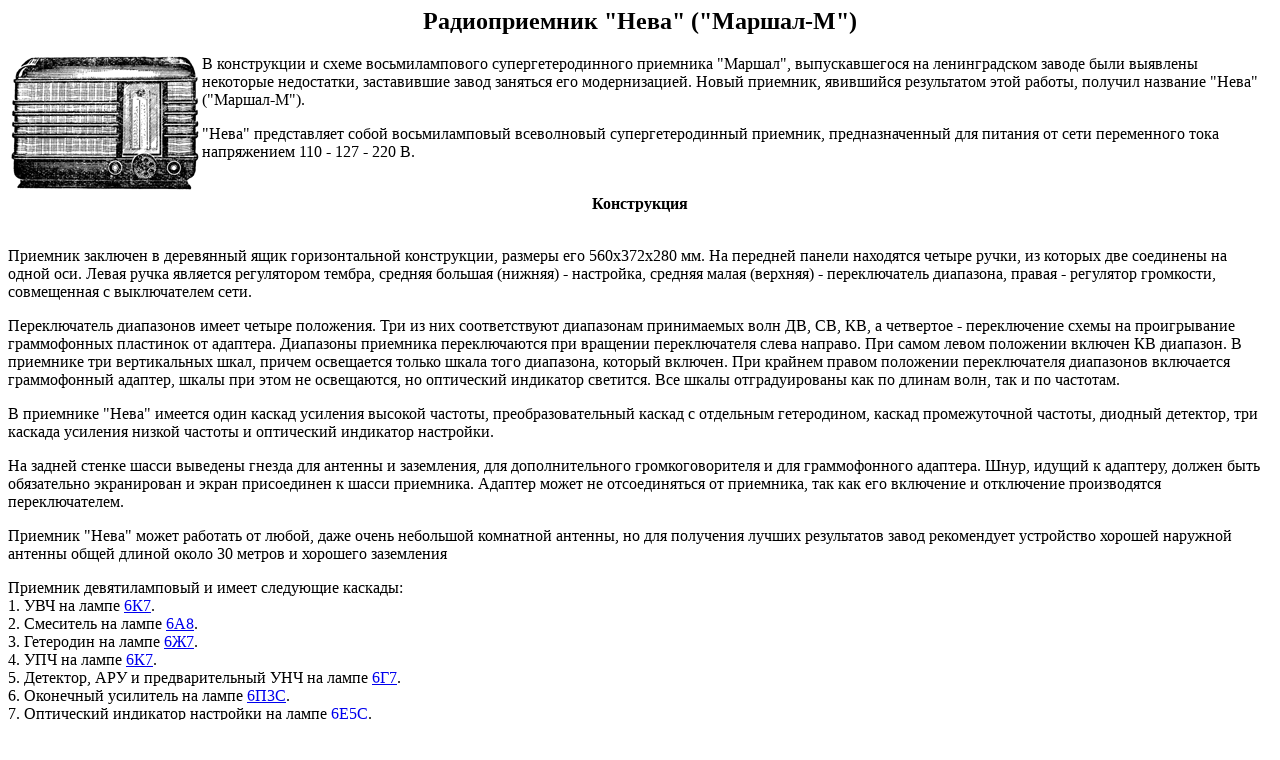

--- FILE ---
content_type: text/html; charset=WINDOWS-1251
request_url: http://oldradio.qrz.ru/radios/040.shtml
body_size: 3528
content:
<HTML>
<HEAD>
   <META NAME="Author" CONTENT="D.F.Kondakov">
   <META NAME="GENERATOR" CONTENT="Notepad">
   <META NAME="Description" CONTENT="Справочник по отечественной ламповой радиоаппаратуре">
   <META NAME="KeyWords" CONTENT="старый радиоприемник магнитофон радиола проигрыватель радиолампы электронные лампы электровакуумные приборы">
   <TITLE>Справочник по отечественной ламповой радиоаппаратуре</TITLE>
</HEAD>
<BODY TEXT="#000000" BGCOLOR="#FFFFFF" LINK="#0000EE" VLINK="#551A8B" ALINK="#FF0000">

<center>
<h2>
Радиоприемник "Нева" ("Маршал-М")</h2></center>
<img SRC="040-app.gif" ALT="Внешний вид радиоприемника 'Нева'" HSPACE=2 height=136 width=190 align=LEFT>
<p>В конструкции и схеме восьмилампового супергетеродинного приемника "Маршал", выпускавшегося на ленинградском заводе были выявлены некоторые недостатки, заставившие завод заняться его модернизацией. Новый приемник, явившийся результатом этой работы, получил название "Нева" ("Маршал-М").
<p>"Нева" представляет собой восьмиламповый всеволновый супергетеродинный приемник, предназначенный для питания от сети переменного тока напряжением 110 - 127 - 220 В.
<br>&nbsp;
<center>
<p><b>Конструкция</b>
<br><b>&nbsp;</b></center>
<p>Приемник заключен в деревянный ящик горизонтальной конструкции, размеры его 560х372х280 мм. На передней панели находятся четыре ручки, из которых две соединены на одной оси. Левая ручка является регулятором тембра, средняя большая (нижняя) - настройка, средняя малая (верхняя) - переключатель диапазона, правая - регулятор громкости, совмещенная с выключателем сети.
<p>Переключатель диапазонов имеет четыре положения. Три из них соответствуют диапазонам принимаемых волн ДВ, СВ, КВ, а четвертое - переключение схемы на проигрывание граммофонных пластинок от адаптера. Диапазоны приемника переключаются при вращении переключателя слева направо. При самом левом положении включен КВ диапазон. В приемнике три вертикальных шкал, причем освещается только шкала того диапазона, который включен. При крайнем правом положении переключателя диапазонов включается граммофонный адаптер, шкалы при этом не освещаются, но оптический индикатор светится. Все шкалы отградуированы как по длинам волн, так и по частотам.
<p>В приемнике "Нева" имеется один каскад усиления высокой частоты, преобразовательный каскад с отдельным гетеродином, каскад промежуточной частоты, диодный детектор, три каскада усиления низкой частоты и оптический индикатор настройки.
<p>На задней стенке шасси выведены гнезда для антенны и заземления, для дополнительного громкоговорителя и для граммофонного адаптера. Шнур, идущий к адаптеру, должен быть обязательно экранирован и экран присоединен к шасси приемника. Адаптер может не отсоединяться от приемника, так как его включение и отключение производятся переключателем.
<p>Приемник "Нева" может работать от любой, даже очень небольшой комнатной антенны, но для получения лучших результатов завод рекомендует устройство хорошей наружной антенны общей длиной около 30 метров и хорошего заземления
<p>Приемник девятиламповый и имеет следующие каскады:
<br>1. УВЧ на лампе <A HREF="../tubes/russian/short/6k7.shtml" TARGET=_blank>6К7</a>.
<br>2. Смеситель на лампе <A HREF="../tubes/russian/short/6a8.shtml" TARGET=_blank>6А8</a>.
<br>3. Гетеродин на лампе <A HREF="../tubes/russian/short/6j7.shtml" TARGET=_blank>6Ж7</a>.
<br>4. УПЧ на лампе <A HREF="../tubes/russian/short/6k7.shtml" TARGET=_blank>6К7</a>.
<br>5. Детектор, АРУ и предварительный УНЧ на лампе <A HREF="../tubes/russian/short/6g7.shtml" TARGET=_blank>6Г7</a>.
<br>6. Оконечный усилитель на лампе <A HREF="../tubes/russian/short/6p3s.shtml" TARGET=_blank>6П3С</a>.
<br>7. Оптический индикатор настройки на лампе <A HREF="../tubes/russian/short/6e5s.shtml" TARGET=_blank>6Е5С</a>.
<br>8. Выпрямитель на лампе <A HREF="../tubes/russian/short/5c4s.shtml" TARGET=_blank>5Ц4С</a>.
<p>Диапазон принимаемых частот.
<br>&nbsp;&nbsp;&nbsp; 1. Длинные волны - 150 - 420 кГц (2000 - 715 м);
<br>&nbsp;&nbsp;&nbsp; 2. Средние волны - 520 - 1500 кГц (577 - 200 м);
<br>&nbsp;&nbsp;&nbsp; 3. Короткие волны: 6 - 19 МГц (50 - 16,8 м).
<p>Промежуточная частота 468 кГц.
<br>&nbsp;
<center>
<p><b>Электрические показатели</b>
<br><b>&nbsp;</b></center>
<p>Чувствительность приемника составляет примерно 10-20 микровольт в диапазонах длинных и средних волн и 15-40 микровольт в коротковолновых диапазонах.
<p>Чувствительность на длинных и средних волнах не хуже 50 мкВ и на коротких волнах не хуже 200 мкВ (фактически порядка 50-100 мкВ). Чувствительность с гнезд звукоснимателя 0,15 - 0,3 В.
<p>Избирательность:
<br>Ослабление чувствительности при расстройке на +-10 кГц не менее 40 дБ на длинных (250 кГц) волнах и 34 дБ на средних (1000 кГц) волнах.
<br>Ослабление сигнала по зеркальному каналу более 80 дБ на длинных (250 кГц), 60 дБ на средних (1000 кГц) и 20 дБ на коротких (20 МГц) волнах.
<p>АРУ обеспечивает изменение напряжения на выходе не более чем на 12-13,5 дБ при изменении напряжения на входе на 60 дБ.
<p>Стабильность частоты гетеродина при прогреве в течение 30 минут на высших частотах всех диапазонов - 0,023 - 0,002 процента.
<p>Номинальное значение выходной неискаженной выходной мощности приемника составляет 4 Вт (при коэффициенте нелинейных искажений порядка 2 процентов). При коэффициенте нелинейных искажений, достигающем 10 процентов, - до 8 Вт.
<p>Частотная характеристика всего электрического тракта охватывает диапазон примерно от 60 до 5000 Гц при неравномерности 12 дБ (при переключателе тембра, установленном на пропускание наиболее широкой полосы):
<p>Полоса пропускания усилителя промежуточной частоты при ослаблении в два раза: при широкой полосе - 11,5 кГц, при узкой полосе - 4,5 кГц.
<p>Потребляемая мощность 85 Вт.
<br>&nbsp;
<center>
<p><b>Особенности схемы</b>
<br><b>&nbsp;</b></center>
<p>Схемы приемников первых выпусков приемника "Нева" несколько отличается от более поздних в своей высокочастотной части.
<p>1. Лампа 6А8 используется в качестве смесителя с отдельным гетеродином.
<p>2. В УПЧ предусмотрена возможность регулирования полосы пропускания за счет дополнительного включения двух витков, с помощью которых усиливается связь между контурами первого ФПЧ.
<br>&nbsp;
<p><br>
<center>
<p><b>Принципиальная схема радиоприемника "Нева"</b>
<br><b>&nbsp;</b></center>
<center><table BORDER=0 CELLSPACING=0 CELLPADDING=0 COLS=2 WIDTH="100%" >
<tr>
<td><a href="040-shem-gray.gif">Экранный вариант <nobr>(150 dpi gray - 228 kb)</nobr></a></td>
<td><a href="040-shem-bw.gif">Принтерный вариант <nobr>(600 dpi b/w - 270 kb)</nobr></a></td>
</tr>
</table></center>
<center><p><a href="040.djvu">Схема в формате DjVu (98 kb)</a>&nbsp;&nbsp;&nbsp;<a href="../issues/djvu.shtml">О формате DjVu</a></center>
<br>&nbsp;
<br>&nbsp;
<center>
<br><b>Расположение ламп и деталей на шасси радиоприемника "Нева"</b></center>
<br>&nbsp;
<center>&nbsp;<img SRC="040-tubes.gif" ALT="Расположение ламп и деталей на шасси радиоприемника 'Нева'" height=301 width=559></center>
<br>&nbsp;
<br>1 - конденсаторы переменной емкости; 2 - антенные катушки; 3 - катушки гетеродина; 4 - катушки УВЧ; 5 - 1-й ФПЧ; 6 - 2-й ФПЧ; 7 - выходной трансформатор; 8 - силовой трансформатор; 9 - электролитические конденсаторы.
<br>&nbsp;

<div align=right><font size=-1>Страница создана ..... <b>01.10.2001 21:16:10</b><br>Последнее изменение ..... <b>25.01.2026 09:52:31</b><br>Последнее обращение ..... <b>24.01.2026 17:04:47</b><br>Показов страницы с 09.07.2003 10:45:08 ..... <b>27443</b></font></div>
<CENTER>&nbsp;</CENTER>
<CENTER><FONT SIZE=-1>
<NOBR><A HREF="../index.shtml">Главная страница</A></NOBR>&nbsp;&nbsp;&nbsp;
<NOBR><A HREF="../general.shtml">Общие сведения</A></NOBR>&nbsp;&nbsp;&nbsp;
<NOBR><A HREF="../list.shtml">Список аппаратуры</A></NOBR>&nbsp;&nbsp;&nbsp;
<A HREF="../tubes/index.shtml">Радиолампы</A>&nbsp;&nbsp;&nbsp;
<A HREF="../club/index.shtml">Клуб</A>
</FONT></CENTER>
</BODY>
</HTML>
 
